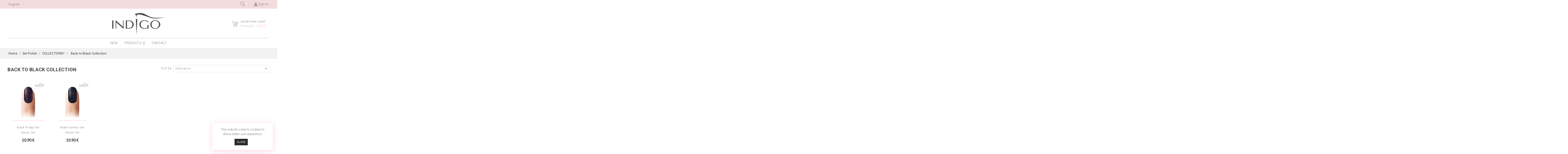

--- FILE ---
content_type: text/html; charset=utf-8
request_url: https://indigonails.at/en/10626-back-to-black-collection
body_size: 15155
content:
<!doctype html>
<html lang="en">

  <head>
    
      
<meta charset="utf-8">


<meta http-equiv="x-ua-compatible" content="ie=edge">



  <title>Back to Black Collection</title>
  <meta name="description" content="">
  <meta name="keywords" content="">
        <link rel="canonical" href="https://indigonails.at/en/10626-back-to-black-collection">
  


<meta name="viewport" content="width=device-width, initial-scale=1">



<link rel="icon" type="image/vnd.microsoft.icon" href="https://indigonails.at/img/favicon-1.ico?1541377610">
<link rel="shortcut icon" type="image/x-icon" href="https://indigonails.at/img/favicon-1.ico?1541377610">


<!-- Templatemela added -->
<link href="https://fonts.googleapis.com/css?family=Lato:100,300,400,700,900|Open+Sans:300,400,600,700,800|Oswald:200,300,400,500,600,700|Roboto:100,300,400,500,700,900&amp;subset=latin-ext" rel="stylesheet"> 
<!--<link href="https://fonts.googleapis.com/css?family=Roboto:300,400,500,700" rel="stylesheet">
<link href="https://fonts.googleapis.com/css?family=Open+Sans:400,700" rel="stylesheet"> 
<link href="https://fonts.googleapis.com/css?family=Oswald:400,700" rel="stylesheet"> 
<link href="https://fonts.googleapis.com/css?family=Lato:100,300,400,700,900&amp;subset=latin-ext" rel="stylesheet"> -->

    <link rel="stylesheet" href="https://indigonails.at/themes/indigo_1_7/assets/cache/theme-a670d599.css" type="text/css" media="all">




  

  <script type="text/javascript">
        var codwfeeplus_codproductid = "10000765";
        var codwfeeplus_codproductreference = "COD";
        var codwfeeplus_is17 = true;
        var pixel_fc = "https:\/\/indigonails.at\/en\/module\/pspixel\/FrontAjaxPixel";
        var prestashop = {"cart":{"products":[],"totals":{"total":{"type":"total","label":"Total","amount":0,"value":"0.00\u00a0\u20ac"},"total_including_tax":{"type":"total","label":"Total (tax incl.)","amount":0,"value":"0.00\u00a0\u20ac"},"total_excluding_tax":{"type":"total","label":"Total (tax excl.)","amount":0,"value":"0.00\u00a0\u20ac"}},"subtotals":{"products":{"type":"products","label":"Subtotal","amount":0,"value":"0.00\u00a0\u20ac"},"discounts":null,"shipping":{"type":"shipping","label":"Shipping","amount":0,"value":""},"tax":null},"products_count":0,"summary_string":"0 items","vouchers":{"allowed":0,"added":[]},"discounts":[],"minimalPurchase":0,"minimalPurchaseRequired":""},"currency":{"id":1,"name":"Euro","iso_code":"EUR","iso_code_num":"978","sign":"\u20ac"},"customer":{"lastname":null,"firstname":null,"email":null,"birthday":null,"newsletter":null,"newsletter_date_add":null,"optin":null,"website":null,"company":null,"siret":null,"ape":null,"is_logged":false,"gender":{"type":null,"name":null},"addresses":[]},"language":{"name":"English (English)","iso_code":"en","locale":"en-US","language_code":"en-us","is_rtl":"0","date_format_lite":"d.m.Y","date_format_full":"d.m.Y H:i:s","id":1},"page":{"title":"","canonical":"https:\/\/indigonails.at\/en\/10626-back-to-black-collection","meta":{"title":"Back to Black Collection","description":"","keywords":"","robots":"index"},"page_name":"category","body_classes":{"lang-en":true,"lang-rtl":false,"country-AT":true,"currency-EUR":true,"layout-full-width":true,"page-category":true,"tax-display-enabled":true,"category-id-10626":true,"category-Back to Black Collection":true,"category-id-parent-10606":true,"category-depth-level-4":true},"admin_notifications":[]},"shop":{"name":"Indigo Nails","logo":"https:\/\/indigonails.at\/img\/indigo-nails-logo-1516047758.jpg","stores_icon":"https:\/\/indigonails.at\/img\/logo_stores.png","favicon":"https:\/\/indigonails.at\/img\/favicon-1.ico"},"urls":{"base_url":"https:\/\/indigonails.at\/","current_url":"https:\/\/indigonails.at\/en\/10626-back-to-black-collection","shop_domain_url":"https:\/\/indigonails.at","img_ps_url":"https:\/\/indigonails.at\/img\/","img_cat_url":"https:\/\/indigonails.at\/img\/c\/","img_lang_url":"https:\/\/indigonails.at\/img\/l\/","img_prod_url":"https:\/\/indigonails.at\/img\/p\/","img_manu_url":"https:\/\/indigonails.at\/img\/m\/","img_sup_url":"https:\/\/indigonails.at\/img\/su\/","img_ship_url":"https:\/\/indigonails.at\/img\/s\/","img_store_url":"https:\/\/indigonails.at\/img\/st\/","img_col_url":"https:\/\/indigonails.at\/img\/co\/","img_url":"https:\/\/indigonails.at\/themes\/indigo_1_7\/assets\/img\/","css_url":"https:\/\/indigonails.at\/themes\/indigo_1_7\/assets\/css\/","js_url":"https:\/\/indigonails.at\/themes\/indigo_1_7\/assets\/js\/","pic_url":"https:\/\/indigonails.at\/upload\/","pages":{"address":"https:\/\/indigonails.at\/en\/address","addresses":"https:\/\/indigonails.at\/en\/addresses","authentication":"https:\/\/indigonails.at\/en\/login","cart":"https:\/\/indigonails.at\/en\/cart","category":"https:\/\/indigonails.at\/en\/index.php?controller=category","cms":"https:\/\/indigonails.at\/en\/index.php?controller=cms","contact":"https:\/\/indigonails.at\/en\/contact-us","discount":"https:\/\/indigonails.at\/en\/discount","guest_tracking":"https:\/\/indigonails.at\/en\/guest-tracking","history":"https:\/\/indigonails.at\/en\/order-history","identity":"https:\/\/indigonails.at\/en\/identity","index":"https:\/\/indigonails.at\/en\/","my_account":"https:\/\/indigonails.at\/en\/my-account","order_confirmation":"https:\/\/indigonails.at\/en\/order-confirmation","order_detail":"https:\/\/indigonails.at\/en\/index.php?controller=order-detail","order_follow":"https:\/\/indigonails.at\/en\/order-follow","order":"https:\/\/indigonails.at\/en\/order","order_return":"https:\/\/indigonails.at\/en\/index.php?controller=order-return","order_slip":"https:\/\/indigonails.at\/en\/credit-slip","pagenotfound":"https:\/\/indigonails.at\/en\/page-not-found","password":"https:\/\/indigonails.at\/en\/password-recovery","pdf_invoice":"https:\/\/indigonails.at\/en\/index.php?controller=pdf-invoice","pdf_order_return":"https:\/\/indigonails.at\/en\/index.php?controller=pdf-order-return","pdf_order_slip":"https:\/\/indigonails.at\/en\/index.php?controller=pdf-order-slip","prices_drop":"https:\/\/indigonails.at\/en\/prices-drop","product":"https:\/\/indigonails.at\/en\/index.php?controller=product","search":"https:\/\/indigonails.at\/en\/search","sitemap":"https:\/\/indigonails.at\/en\/sitemap","stores":"https:\/\/indigonails.at\/en\/stores","supplier":"https:\/\/indigonails.at\/en\/supplier","register":"https:\/\/indigonails.at\/en\/login?create_account=1","order_login":"https:\/\/indigonails.at\/en\/order?login=1"},"alternative_langs":{"en-us":"https:\/\/indigonails.at\/en\/10626-back-to-black-collection","de-de":"https:\/\/indigonails.at\/de\/10626-back-to-black-kollektion"},"theme_assets":"\/themes\/indigo_1_7\/assets\/","actions":{"logout":"https:\/\/indigonails.at\/en\/?mylogout="},"no_picture_image":{"bySize":{"cart_default":{"url":"https:\/\/indigonails.at\/img\/p\/en-default-cart_default.jpg","width":80,"height":85},"small_default":{"url":"https:\/\/indigonails.at\/img\/p\/en-default-small_default.jpg","width":98,"height":98},"home_default":{"url":"https:\/\/indigonails.at\/img\/p\/en-default-home_default.jpg","width":279,"height":299},"medium_default":{"url":"https:\/\/indigonails.at\/img\/p\/en-default-medium_default.jpg","width":452,"height":452},"large_default":{"url":"https:\/\/indigonails.at\/img\/p\/en-default-large_default.jpg","width":600,"height":639}},"small":{"url":"https:\/\/indigonails.at\/img\/p\/en-default-cart_default.jpg","width":80,"height":85},"medium":{"url":"https:\/\/indigonails.at\/img\/p\/en-default-home_default.jpg","width":279,"height":299},"large":{"url":"https:\/\/indigonails.at\/img\/p\/en-default-large_default.jpg","width":600,"height":639},"legend":""}},"configuration":{"display_taxes_label":true,"display_prices_tax_incl":true,"is_catalog":false,"show_prices":true,"opt_in":{"partner":true},"quantity_discount":{"type":"discount","label":"Unit discount"},"voucher_enabled":0,"return_enabled":0},"field_required":[],"breadcrumb":{"links":[{"title":"Home","url":"https:\/\/indigonails.at\/en\/"},{"title":"Gel Polish","url":"https:\/\/indigonails.at\/en\/560-gel-polish"},{"title":"COLLECTIONS\u00b2","url":"https:\/\/indigonails.at\/en\/10606-collections"},{"title":"Back to Black Collection","url":"https:\/\/indigonails.at\/en\/10626-back-to-black-collection"}],"count":4},"link":{"protocol_link":"https:\/\/","protocol_content":"https:\/\/"},"time":1768803533,"static_token":"80804c433cdc9c8b6d6a37278ee8d715","token":"5935fec382bfda872a8b666716eea06d","debug":false};
        var psemailsubscription_subscription = "https:\/\/indigonails.at\/en\/module\/ps_emailsubscription\/subscription";
        var psr_icon_color = "#F19D76";
        var search_url_local = "https:\/\/indigonails.at\/en\/module\/tmsearch\/search";
        var tmsearch_description = true;
        var tmsearch_height = 180;
        var tmsearch_image = true;
        var tmsearch_limit = true;
        var tmsearch_limit_num = 3;
        var tmsearch_manufacturer = true;
        var tmsearch_price = true;
        var tmsearch_reference = true;
        var tmsearch_scroll = false;
      </script>



  
<!--Modules BA EU Cookie Law-->
<style type="text/css">
	
	#ba_eu_cookie_law{
		background:#FFFFFF;
		border-bottom-color:#FFA6D2 !important;
		border-bottom-style:solid;
	}
	#ba_eu_cookie_law .ba_eu_cookie_law_text{
		color:#666666;
	}
	#ba_eu_cookie_accept{
		color:#FFFFFF;
		background:#2A2A2A;	}
	#ba_eu_cookie_more_info{
		color:#140805;
			}
	#ba_eu_cookie_accept:hover{
		color:#FFFFFF;
	}
	#ba_eu_cookie_more_info:hover{
		color:#CCCCCC;
	}
	</style>
<script language="javascript" type="text/javascript">
	window.onload = function(){
		if(2 == 3 && getCookie('ba_eu_cookie_law') == 1){
			jQuery(".ba_popup_cookie").hide();
			jQuery(".ba_popup_cookie").css("width","0");
			jQuery(".ba_popup_cookie").css("height","0");
		}
		if(getCookie('ba_eu_cookie_law') != 1){
			if(1 == 1 && 2==1){
				jQuery("#ba_eu_cookie_law").slideDown();
			}else if(1 == 1 && 2==2){
				jQuery("#ba_eu_cookie_law").slideDown();
			}else{
				jQuery("#ba_eu_cookie_law").show();
			}
		}
		jQuery("#ba_eu_cookie_accept").click(function(){
			if(1==1){
				jQuery("#ba_eu_cookie_law").hide();
			}else if(1==2){
				window.close();
				window.open('#');
			}else if(N=="Y"){
				window.open('#');
			}
			jQuery(".ba_popup_cookie").hide();
			setCookie("ba_eu_cookie_law", "1", 365);
		});
		if("N"=="Y" && 2 <=2){
			setTimeout(function(){
				if(2==1){
					jQuery("#ba_eu_cookie_law").slideUp();
					
				}else{
					jQuery("#ba_eu_cookie_law").hide();
					
				}
			}, 3000);
		}
		
		$(document).ready(function(){
			if($(window).scrollTop()==0 && 2 <=2){
				jQuery(window).scroll(function() {
					if("N"=="Y"){
						// console.log($(window).scrollTop());
						if(2==1){
							// alert('a');
							jQuery("#ba_eu_cookie_law").slideUp();
							
						}else{
							jQuery("#ba_eu_cookie_law").hide();
							
						}
					}
				});
			}
		});
		
		if("N"=="Y"){
			jQuery("#ba_eu_cookie_law").css("border-width","3px");
			
		}
		if(2==3){
			jQuery(".ba_popup_cookie").show();
			jQuery("#ba_eu_cookie_law .fa-times-circle-o").show();
			var widthBody = jQuery(window).width();
			var heightBody = jQuery(window).height();
			jQuery('#ba_eu_cookie_law').css({ 'width':'80%','overflow':'inherit'});
			var widthPopupCookie = jQuery('#ba_eu_cookie_law').width();
			var heightPopupCookie = jQuery('#ba_eu_cookie_law').height();
			var MarginLeft = ((widthBody - widthPopupCookie)/2);
			var MarginTop = ((heightBody - heightPopupCookie)/2);
			jQuery('#ba_eu_cookie_law').css({ "top":(MarginTop-40)+"px","left":MarginLeft+"px" });
		}
		jQuery('.ba_popup_cookie').click(function(){
			jQuery(this).hide();
			jQuery("#ba_eu_cookie_law").hide();
		});
		jQuery("#ba_eu_cookie_law .fa-times-circle-o").click(function(){
			jQuery(this).hide();
			jQuery('.ba_popup_cookie').hide();
			jQuery("#ba_eu_cookie_law").hide();
		});
		function setCookie(cname, cvalue, exdays) {
			var d = new Date();
			d.setTime(d.getTime() + (exdays*24*60*60*1000));
			var expires = "expires="+d.toUTCString();
			document.cookie = cname + "=" + cvalue + "; " + expires;
		}
		function getCookie(cname) {
			var name = cname + "=";
			var ca = document.cookie.split(';');
			for(var i=0; i<ca.length; i++) {
				var c = ca[i];
				while (c.charAt(0)==' ') c = c.substring(1);
				if (c.indexOf(name) == 0) return c.substring(name.length,c.length);
			}
			return "";
		}
	}
</script>
<div id="ba_eu_cookie_law" class="show_in_footer">
	<div class="ba_eu_cookie_law_button">
		<div class="ba_eu_cookie_law_text" style="display:block;line-height:25px;">
			This website collects cookies to deliver better user experience. 		</div>
		<span class="ba_eu_cookie_law_text" style="line-height:17px;">
			<a href="javascript:void(0)" name="acceptSubmit" id="ba_eu_cookie_accept" class="btn btn-default">Close</a>
			<a href="#" target="" name="moreInfoSubmit" id="ba_eu_cookie_more_info" class="">‎</a>
		</span>
		
	</div>
	<i class="fa fa-times-circle-o icon-remove-circle"></i>
</div>
<div class="ba_popup_cookie"></div><script async src="https://www.googletagmanager.com/gtag/js?id=G-8LV55VBW23"></script>
<script>
  window.dataLayer = window.dataLayer || [];
  function gtag(){dataLayer.push(arguments);}
  gtag('js', new Date());
  gtag(
    'config',
    'G-8LV55VBW23',
    {
      'debug_mode':false
                      }
  );
</script>

<!-- Facebook Pixel Code -->

    <script>

    !function(f,b,e,v,n,t,s)
    {if(f.fbq)return;n=f.fbq=function(){n.callMethod? n.callMethod.apply(n,arguments):n.queue.push(arguments)};
    if(!f._fbq)f._fbq=n;n.push=n;n.loaded=!0;n.version='2.0';n.agent='plprestashop-download'; // n.agent to keep because of partnership
    n.queue=[];t=b.createElement(e);t.async=!0;
    t.src=v;s=b.getElementsByTagName(e)[0];
    s.parentNode.insertBefore(t,s)}(window, document,'script', 'https://connect.facebook.net/en_US/fbevents.js');
    fbq('init', '219501902098702');
    fbq('track', 'PageView');

    </script>

<noscript>
<img height="1" width="1" style="display:none" src="https://www.facebook.com/tr?id=219501902098702&ev=PageView&noscript=1"/>
</noscript>

<!-- End Facebook Pixel Code -->

<!-- DO NOT MODIFY -->
<!-- End Facebook Pixel Code -->

<!-- Set Facebook Pixel Product Export -->
<!-- END OF Set Facebook Pixel Product Export -->


<script>
fbq('trackCustom', 'ViewCategory', {content_name: 'Back to Black Collection (EN)', content_category: 'Home > Gel Polish > COLLECTIONS² > Back to Black Collection', content_ids: ['10001078', '10001077'], content_type: 'product'});
</script>






    
  </head>

  <body id="category" class="lang-en country-at currency-eur layout-full-width page-category tax-display-enabled category-id-10626 category-back-to-black-collection category-id-parent-10606 category-depth-level-4">

    
    
    

    <main>
      
              

      <header id="header">
        
          
  <div class="header-banner">
      
  </div>




			<nav class="header-nav">
				<div class="container">
					<div class="row">
						<div class="header-top-bar">
							<div class="left-nav">           	

								
	<div id="iqitmegamenu-mobile" class="pull-xs-left hidden-lg-up">

					<div id="iqitmegamenu-shower" class="clearfix">
                            <div class="iqitmegamenu-icon"><i class="icon fa icon-reorder"></i></div>
                            <!--<span>Menu</span>-->
					</div>
					<div class="cbp-mobilesubmenu">
                    	<div class="container">
                            <ul id="iqitmegamenu-accordion" class="cbp-spmenu cbp-spmenu-vertical cbp-spmenu-left">
                            	<div class="iqitmegamenu-submenu clearfix">
                                	
                                	<div id="_mobile_contact_link" class="col-xs-6 submenu-item"></div>
                                	<div id="_mobile_user_info" class="submenu-item"></div>
									<div id="_mobile_contact_info" class="col-xs-12 submenu-item"></div>
                                </div>
                            <li  class="homeLink"><a href="https://indigonails.at/en/" title="Home">Home</a></li>
<li><a href="https://indigonails.at/en/118-gel-brush" title="Gel Brush">Gel Brush</a><ul><li><a href="https://indigonails.at/en/383-arte-brillante-gels" title="Arte Brillante Gels">Arte Brillante Gels</a></li><li><a href="https://indigonails.at/en/458-cat-eye-gels" title="Cat Eye Gels">Cat Eye Gels</a></li><li><a href="https://indigonails.at/en/582-colour-gel-brushes" title="Colour Gel Brushes">Colour Gel Brushes</a></li></ul></li><li><a href="https://indigonails.at/en/383-arte-brillante-gels" title="Arte Brillante Gels">Arte Brillante Gels</a></li><li><a href="https://indigonails.at/en/458-cat-eye-gels" title="Cat Eye Gels">Cat Eye Gels</a></li><li><a href="https://indigonails.at/en/582-colour-gel-brushes" title="Colour Gel Brushes">Colour Gel Brushes</a></li><li><a href="https://indigonails.at/en/122-gel-uv-method" title="Gel UV method">Gel UV method</a><ul><li><a href="https://indigonails.at/en/123-base-gels" title="Base Gels">Base Gels</a></li><li><a href="https://indigonails.at/en/124-builder-gels" title="Builder Gels">Builder Gels</a></li><li><a href="https://indigonails.at/en/125-white-gels" title="White Gels">White Gels</a></li><li><a href="https://indigonails.at/en/126-camouflage-gels" title="Camouflage Gels">Camouflage Gels</a></li><li><a href="https://indigonails.at/en/577-finishing-gels" title="Finishing Gels">Finishing Gels</a></li><li><a href="https://indigonails.at/en/10621-self-leveling-gel" title="Self Leveling Gel">Self Leveling Gel</a></li><li><a href="https://indigonails.at/en/10665-acryl-gel" title="Acryl Gel">Acryl Gel</a></li></ul></li><li><a href="https://indigonails.at/en/123-base-gels" title="Base Gels">Base Gels</a></li><li><a href="https://indigonails.at/en/124-builder-gels" title="Builder Gels">Builder Gels</a></li><li><a href="https://indigonails.at/en/125-white-gels" title="White Gels">White Gels</a></li><li><a href="https://indigonails.at/en/126-camouflage-gels" title="Camouflage Gels">Camouflage Gels</a></li><li><a href="https://indigonails.at/en/577-finishing-gels" title="Finishing Gels">Finishing Gels</a></li><li><a href="https://indigonails.at/en/130-colour-gels" title="Colour Gels">Colour Gels</a><ul><li><a href="https://indigonails.at/en/523-mousse-gel" title="Mousse Gel">Mousse Gel</a></li><li><a href="https://indigonails.at/en/140-paint-black-and-sugar-effect-gels" title="Paint Black and Sugar Effect Gels">Paint Black and Sugar Effect Gels</a></li><li><a href="https://indigonails.at/en/142-nail-art-gel" title="Nail Art Gel">Nail Art Gel</a></li><li><a href="https://indigonails.at/en/132-sparkle-gel" title="Sparkle Gel">Sparkle Gel</a></li></ul></li><li><a href="https://indigonails.at/en/132-sparkle-gel" title="Sparkle Gel">Sparkle Gel</a></li><li><a href="https://indigonails.at/en/140-paint-black-and-sugar-effect-gels" title="Paint Black and Sugar Effect Gels">Paint Black and Sugar Effect Gels</a></li><li><a href="https://indigonails.at/en/142-nail-art-gel" title="Nail Art Gel">Nail Art Gel</a></li><li><a href="https://indigonails.at/en/523-mousse-gel" title="Mousse Gel">Mousse Gel</a></li><li><a href="https://indigonails.at/en/143-acrylic-method" title="Acrylic method">Acrylic method</a><ul><li><a href="https://indigonails.at/en/144-liquid-monomer" title="Liquid - Monomer">Liquid - Monomer</a></li><li><a href="https://indigonails.at/en/145-indigo-nails-powders" title="Indigo Nails Powders">Indigo Nails Powders</a></li></ul></li><li><a href="https://indigonails.at/en/144-liquid-monomer" title="Liquid - Monomer">Liquid - Monomer</a></li><li><a href="https://indigonails.at/en/145-indigo-nails-powders" title="Indigo Nails Powders">Indigo Nails Powders</a></li><li><a href="https://indigonails.at/en/157-brushes" title="Brushes">Brushes</a><ul><li><a href="https://indigonails.at/en/158-gel-brushes" title="Gel Brushes">Gel Brushes</a></li><li><a href="https://indigonails.at/en/159-acrylic-brushes" title="Acrylic Brushes">Acrylic Brushes</a></li><li><a href="https://indigonails.at/en/160-nailart-brushes" title="NailArt Brushes">NailArt Brushes</a></li></ul></li><li><a href="https://indigonails.at/en/158-gel-brushes" title="Gel Brushes">Gel Brushes</a></li><li><a href="https://indigonails.at/en/159-acrylic-brushes" title="Acrylic Brushes">Acrylic Brushes</a></li><li><a href="https://indigonails.at/en/160-nailart-brushes" title="NailArt Brushes">NailArt Brushes</a></li><li><a href="https://indigonails.at/en/161-subsidiary-products" title="Subsidiary products">Subsidiary products</a></li><li><a href="https://indigonails.at/en/171-indigo-home-spa" title="Indigo Home SPA">Indigo Home SPA</a><ul><li><a href="https://indigonails.at/en/10664-perfume" title="Perfume">Perfume</a></li><li><a href="https://indigonails.at/en/172-body-lotions" title="Body Lotions">Body Lotions</a></li><li><a href="https://indigonails.at/en/174-hand-creams" title="Hand Creams">Hand Creams</a></li><li><a href="https://indigonails.at/en/176-body-butters" title="Body Butters">Body Butters</a></li><li><a href="https://indigonails.at/en/177-argan-oils" title="Argan Oils">Argan Oils</a></li><li><a href="https://indigonails.at/en/241-nail-serum" title="Nail Serum">Nail Serum</a></li><li><a href="https://indigonails.at/en/379-salon-perfume" title="Salon Perfume">Salon Perfume</a></li><li><a href="https://indigonails.at/en/473-home-spa-set" title="Home Spa Set">Home Spa Set</a></li><li><a href="https://indigonails.at/en/541-shea-elixir" title="Shea Elixir">Shea Elixir</a></li><li><a href="https://indigonails.at/en/616-shea-sugar-body-scrub" title="Shea Sugar Body Scrub">Shea Sugar Body Scrub</a></li><li><a href="https://indigonails.at/en/661-foot-creams" title="Foot Creams">Foot Creams</a></li><li><a href="https://indigonails.at/en/10617-body-mist" title="Body mist">Body mist</a></li><li><a href="https://indigonails.at/en/10691-bath-salts" title="Bath Salts">Bath Salts</a></li><li><a href="https://indigonails.at/en/10692-hand-body-cream" title="Hand & Body Cream">Hand & Body Cream</a></li><li><a href="https://indigonails.at/en/10693-hand-wash" title="Hand Wash">Hand Wash</a></li></ul></li><li><a href="https://indigonails.at/en/172-body-lotions" title="Body Lotions">Body Lotions</a></li><li><a href="https://indigonails.at/en/174-hand-creams" title="Hand Creams">Hand Creams</a></li><li><a href="https://indigonails.at/en/176-body-butters" title="Body Butters">Body Butters</a></li><li><a href="https://indigonails.at/en/177-argan-oils" title="Argan Oils">Argan Oils</a></li><li><a href="https://indigonails.at/en/241-nail-serum" title="Nail Serum">Nail Serum</a></li><li><a href="https://indigonails.at/en/379-salon-perfume" title="Salon Perfume">Salon Perfume</a></li><li><a href="https://indigonails.at/en/473-home-spa-set" title="Home Spa Set">Home Spa Set</a></li><li><a href="https://indigonails.at/en/541-shea-elixir" title="Shea Elixir">Shea Elixir</a></li><li><a href="https://indigonails.at/en/616-shea-sugar-body-scrub" title="Shea Sugar Body Scrub">Shea Sugar Body Scrub</a></li><li><a href="https://indigonails.at/en/661-foot-creams" title="Foot Creams">Foot Creams</a></li><li><a href="https://indigonails.at/en/180-acrylic-paints" title="Acrylic Paints">Acrylic Paints</a></li><li><a href="https://indigonails.at/en/181-nail-art" title="Nail Art">Nail Art</a><ul><li><a href="https://indigonails.at/en/10667-nail-stickers" title="Nail Stickers">Nail Stickers</a></li><li><a href="https://indigonails.at/en/10652-nail-stones" title="Nail Stones">Nail Stones</a></li><li><a href="https://indigonails.at/en/186-transfer-foil" title="Transfer Foil">Transfer Foil</a></li><li><a href="https://indigonails.at/en/311-mirror-effect-foil" title="Mirror Effect Foil">Mirror Effect Foil</a></li><li><a href="https://indigonails.at/en/634-nail-art-wedding-collection" title="Nail Art Wedding Collection">Nail Art Wedding Collection</a></li><li><a href="https://indigonails.at/en/10669-caviars" title="Caviars">Caviars</a></li><li><a href="https://indigonails.at/en/10673-dried-flowers" title="Dried Flowers">Dried Flowers</a></li></ul></li><li><a href="https://indigonails.at/en/186-transfer-foil" title="Transfer Foil">Transfer Foil</a></li><li><a href="https://indigonails.at/en/311-mirror-effect-foil" title="Mirror Effect Foil">Mirror Effect Foil</a></li><li><a href="https://indigonails.at/en/634-nail-art-wedding-collection" title="Nail Art Wedding Collection">Nail Art Wedding Collection</a></li><li><a href="https://indigonails.at/en/185-swarovski-crystals" title="Swarovski Crystals">Swarovski Crystals</a></li><li><a href="https://indigonails.at/en/287-devices" title="Devices">Devices</a><ul><li><a href="https://indigonails.at/en/168-lamps-and-bulbs" title="Lamps and bulbs">Lamps and bulbs</a></li><li><a href="https://indigonails.at/en/288-e-files" title="E-files">E-files</a></li></ul></li><li><a href="https://indigonails.at/en/168-lamps-and-bulbs" title="Lamps and bulbs">Lamps and bulbs</a></li><li><a href="https://indigonails.at/en/288-e-files" title="E-files">E-files</a></li><li><a href="https://indigonails.at/en/494-effects" title="Effects">Effects</a><ul><li><a href="https://indigonails.at/en/604-glammer" title="Glammer">Glammer</a></li><li><a href="https://indigonails.at/en/605-glassme" title="GlassMe">GlassMe</a></li><li><a href="https://indigonails.at/en/10633-princess" title="Princess">Princess</a><ul><li><a href="https://indigonails.at/en/10659-electro-princess" title="Electro Princess">Electro Princess</a></li></ul></li><li><a href="https://indigonails.at/en/10651-confetti" title="Confetti">Confetti</a></li><li><a href="https://indigonails.at/en/10648-flash-effect" title="Flash Effect">Flash Effect</a></li><li><a href="https://indigonails.at/en/10642-bling" title="Bling">Bling</a></li><li><a href="https://indigonails.at/en/10634-wow-effect" title="Wow! Effect">Wow! Effect</a></li><li><a href="https://indigonails.at/en/10620-glammamia" title="GlammaMia!">GlammaMia!</a></li><li><a href="https://indigonails.at/en/10611-flame-effect" title="Flame Effect">Flame Effect</a></li><li><a href="https://indigonails.at/en/613-smoke-powder" title="Smoke Powder">Smoke Powder</a></li><li><a href="https://indigonails.at/en/182-mermaid-effect" title="Mermaid Effect">Mermaid Effect</a></li><li><a href="https://indigonails.at/en/608-snow-effect" title="Snow Effect">Snow Effect</a></li><li><a href="https://indigonails.at/en/376-holo-effect" title="Holo Effect">Holo Effect</a></li><li><a href="https://indigonails.at/en/607-pixel-effect" title="Pixel Effect">Pixel Effect</a></li><li><a href="https://indigonails.at/en/606-metal-manix" title="Metal Manix®">Metal Manix®</a></li></ul></li><li><a href="https://indigonails.at/en/182-mermaid-effect" title="Mermaid Effect">Mermaid Effect</a></li><li><a href="https://indigonails.at/en/376-holo-effect" title="Holo Effect">Holo Effect</a></li><li><a href="https://indigonails.at/en/604-glammer" title="Glammer">Glammer</a></li><li><a href="https://indigonails.at/en/605-glassme" title="GlassMe">GlassMe</a></li><li><a href="https://indigonails.at/en/606-metal-manix" title="Metal Manix®">Metal Manix®</a></li><li><a href="https://indigonails.at/en/607-pixel-effect" title="Pixel Effect">Pixel Effect</a></li><li><a href="https://indigonails.at/en/608-snow-effect" title="Snow Effect">Snow Effect</a></li><li><a href="https://indigonails.at/en/613-smoke-powder" title="Smoke Powder">Smoke Powder</a></li><li><a href="https://indigonails.at/en/560-gel-polish" title="Gel Polish">Gel Polish</a><ul><li><a href="https://indigonails.at/en/10685-discounts" title="Discounts">Discounts</a><ul><li><a href="https://indigonails.at/en/10608-glass-collection" title="Glass Collection">Glass Collection</a></li><li><a href="https://indigonails.at/en/10616-soft-neon-collection" title="Soft Neon Collection">Soft Neon Collection</a></li><li><a href="https://indigonails.at/en/622-ibiza-collection" title="Ibiza Collection">Ibiza Collection</a></li><li><a href="https://indigonails.at/en/10613-santorini-collection" title="Santorini Collection">Santorini Collection</a></li><li><a href="https://indigonails.at/en/10640-holi-hey-collection" title="Holi Hey! Collection">Holi Hey! Collection</a></li><li><a href="https://indigonails.at/en/10614-master-of-pastel-collection" title="Master of Pastel Collection">Master of Pastel Collection</a></li><li><a href="https://indigonails.at/en/10610-fluomania-collection" title="Fluomania Collection">Fluomania Collection</a></li><li><a href="https://indigonails.at/en/10609-think-spring-collection" title="Think Spring Collection">Think Spring Collection</a></li><li><a href="https://indigonails.at/en/10636-springsecco-collection" title="Springsecco Collection">Springsecco Collection</a></li><li><a href="https://indigonails.at/en/10654-summer-2023" title="Summer 2023">Summer 2023</a></li><li><a href="https://indigonails.at/en/10672-spring-2024-collection" title="Spring 2024 Collection">Spring 2024 Collection</a></li><li><a href="https://indigonails.at/en/10650-spring-collection-2023" title="Spring Collection 2023">Spring Collection 2023</a></li><li><a href="https://indigonails.at/en/10661-autumn-2023-collection" title="Autumn 2023 Collection">Autumn 2023 Collection</a></li></ul></li><li><a href="https://indigonails.at/en/10686-spring-2025-collection" title="Spring 2025 Collection">Spring 2025 Collection</a></li><li><a href="https://indigonails.at/en/115-classic-gel-polishes" title="Classic Gel Polishes">Classic Gel Polishes</a></li><li><a href="https://indigonails.at/en/10682-special-colours" title="Special Colours">Special Colours</a></li><li><a href="https://indigonails.at/en/10635-collections" title="COLLECTIONS¹">COLLECTIONS¹</a><ul><li><a href="https://indigonails.at/en/10674-summer-2024-collection" title="Summer 2024 Collection">Summer 2024 Collection</a></li><li><a href="https://indigonails.at/en/10679-autumn-2024-collection" title="Autumn 2024 Collection">Autumn 2024 Collection</a></li><li><a href="https://indigonails.at/en/10683-mini-winter-2024-collection" title="Mini Winter 2024 Collection">Mini Winter 2024 Collection</a></li><li><a href="https://indigonails.at/en/10675-opal-glow-collection" title="Opal Glow Collection">Opal Glow Collection</a></li></ul></li><li><a href="https://indigonails.at/en/10606-collections" title="COLLECTIONS²">COLLECTIONS²</a><ul><li><a href="https://indigonails.at/en/10619-drive-me-crazy-collection" title="Drive Me Crazy Collection">Drive Me Crazy Collection</a></li><li><a href="https://indigonails.at/en/10647-migotki-collection" title="Migotki Collection">Migotki Collection</a></li><li><a href="https://indigonails.at/en/10626-back-to-black-collection" title="Back to Black Collection">Back to Black Collection</a></li><li><a href="https://indigonails.at/en/10655-old-school-collection" title="Old School Collection">Old School Collection</a></li><li><a href="https://indigonails.at/en/10658-summer-trio-collection" title="Summer Trio Collection">Summer Trio Collection</a></li><li><a href="https://indigonails.at/en/10657-mermaid-collection" title="Mermaid Collection">Mermaid Collection</a></li><li><a href="https://indigonails.at/en/10627-xmas-three-collection" title="Xmas Three Collection">Xmas Three Collection</a></li><li><a href="https://indigonails.at/en/10645-mini-fall-collection" title="Mini Fall Collection">Mini Fall Collection</a></li><li><a href="https://indigonails.at/en/10644-all-shades-of-me-collection" title="All Shades Of Me Collection">All Shades Of Me Collection</a></li><li><a href="https://indigonails.at/en/10641-summer-quattro-collection" title="Summer Quattro Collection">Summer Quattro Collection</a></li><li><a href="https://indigonails.at/en/10602-lipstick-collection" title="Lipstick Collection">Lipstick Collection</a></li><li><a href="https://indigonails.at/en/10612-guilty-collection" title="Guilty Collection">Guilty Collection</a></li><li><a href="https://indigonails.at/en/10605-tolerance-collection" title="Tolerance Collection">Tolerance Collection</a></li><li><a href="https://indigonails.at/en/10603-nailfluencer-collection" title="Nailfluencer® Collection">Nailfluencer® Collection</a></li><li><a href="https://indigonails.at/en/762-iron-collection" title="Iron Collection">Iron Collection</a></li><li><a href="https://indigonails.at/en/763-blue-jeans-collection" title="Blue Jeans Collection">Blue Jeans Collection</a></li><li><a href="https://indigonails.at/en/592-wedding-collection" title="Wedding Collection">Wedding Collection</a></li></ul></li><li><a href="https://indigonails.at/en/10639-collections" title="COLLECTIONS³">COLLECTIONS³</a><ul><li><a href="https://indigonails.at/en/682-new-york-collection" title="New York Collection">New York Collection</a></li><li><a href="https://indigonails.at/en/10625-rich-beach-collection" title="Rich Beach Collection">Rich Beach Collection</a></li><li><a href="https://indigonails.at/en/617-we-are-the-colors-collection" title="We Are The Colors Collection">We Are The Colors Collection</a></li><li><a href="https://indigonails.at/en/683-sex-in-the-city-collection" title="Sex In The City Collection">Sex In The City Collection</a></li><li><a href="https://indigonails.at/en/10618-mama-style-collection" title="Mama Style Collection">Mama Style Collection</a></li><li><a href="https://indigonails.at/en/10668-cat-eye-collection" title="Cat Eye Collection">Cat Eye Collection</a></li><li><a href="https://indigonails.at/en/10598-venice-collection" title="Venice Collection">Venice Collection</a></li><li><a href="https://indigonails.at/en/10649-eros-heros-collection" title="Eros Heros Collection">Eros Heros Collection</a></li><li><a href="https://indigonails.at/en/620-miami-collection" title="Miami Collection">Miami Collection</a></li><li><a href="https://indigonails.at/en/621-paris-collection" title="Paris Collection">Paris Collection</a></li><li><a href="https://indigonails.at/en/10624-glitter-collection" title="Glitter Collection">Glitter Collection</a></li></ul></li><li><a href="https://indigonails.at/en/524-gel-polish-base-and-top-coats" title="Gel Polish Base and Top Coats">Gel Polish Base and Top Coats</a></li><li><a href="https://indigonails.at/en/10690-summer-trends-2025-collection" title="Summer Trends 2025 Collection">Summer Trends 2025 Collection</a></li><li><a href="https://indigonails.at/en/10694-winter-trends-2025" title="Winter Trends 2025">Winter Trends 2025</a></li><li><a href="https://indigonails.at/en/10695-autumn-trends-2025" title="Autumn Trends 2025">Autumn Trends 2025</a></li></ul></li><li><a href="https://indigonails.at/en/115-classic-gel-polishes" title="Classic Gel Polishes">Classic Gel Polishes</a></li><li><a href="https://indigonails.at/en/762-iron-collection" title="Iron Collection">Iron Collection</a></li><li><a href="https://indigonails.at/en/763-blue-jeans-collection" title="Blue Jeans Collection">Blue Jeans Collection</a></li><li><a href="https://indigonails.at/en/524-gel-polish-base-and-top-coats" title="Gel Polish Base and Top Coats">Gel Polish Base and Top Coats</a></li><li><a href="https://indigonails.at/en/617-we-are-the-colors-collection" title="We Are The Colors Collection">We Are The Colors Collection</a></li><li><a href="https://indigonails.at/en/620-miami-collection" title="Miami Collection">Miami Collection</a></li><li><a href="https://indigonails.at/en/621-paris-collection" title="Paris Collection">Paris Collection</a></li><li><a href="https://indigonails.at/en/622-ibiza-collection" title="Ibiza Collection">Ibiza Collection</a></li><li><a href="https://indigonails.at/en/682-new-york-collection" title="New York Collection">New York Collection</a></li><li><a href="https://indigonails.at/en/683-sex-in-the-city-collection" title="Sex In The City Collection">Sex In The City Collection</a></li><li><a href="https://indigonails.at/en/592-wedding-collection" title="Wedding Collection">Wedding Collection</a></li><li><a href="https://indigonails.at/en/561-nail-polish" title="Nail polish">Nail polish</a><ul><li><a href="https://indigonails.at/en/10684-stamping-nail-polish" title="Stamping Nail Polish">Stamping Nail Polish</a></li><li><a href="https://indigonails.at/en/114-classic-nail-polishes" title="Classic Nail Polishes">Classic Nail Polishes</a></li><li><a href="https://indigonails.at/en/593-base-and-top-coats" title="Base and Top Coats">Base and Top Coats</a></li></ul></li><li><a href="https://indigonails.at/en/114-classic-nail-polishes" title="Classic Nail Polishes">Classic Nail Polishes</a></li><li><a href="https://indigonails.at/en/593-base-and-top-coats" title="Base and Top Coats">Base and Top Coats</a></li><li><a href="https://indigonails.at/en/564-indigo-gadgets" title="Indigo Gadgets">Indigo Gadgets</a><ul><li><a href="https://indigonails.at/en/10687-mugs" title="Mugs">Mugs</a></li><li><a href="https://indigonails.at/en/10680-kalender-2025" title="Kalender 2025">Kalender 2025</a></li><li><a href="https://indigonails.at/en/10660-indigo-bags" title="Indigo Bags">Indigo Bags</a></li><li><a href="https://indigonails.at/en/578-gadgets" title="Gadgets">Gadgets</a></li><li><a href="https://indigonails.at/en/579-posters-and-roll-ups" title="Posters and Roll Ups">Posters and Roll Ups</a></li><li><a href="https://indigonails.at/en/580-towels" title="Towels">Towels</a></li><li><a href="https://indigonails.at/en/581-colour-charts" title="Colour Charts">Colour Charts</a></li></ul></li><li><a href="https://indigonails.at/en/578-gadgets" title="Gadgets">Gadgets</a></li><li><a href="https://indigonails.at/en/579-posters-and-roll-ups" title="Posters and Roll Ups">Posters and Roll Ups</a></li><li><a href="https://indigonails.at/en/580-towels" title="Towels">Towels</a></li><li><a href="https://indigonails.at/en/581-colour-charts" title="Colour Charts">Colour Charts</a></li><li><a href="https://indigonails.at/en/572-accessories" title="Accessories">Accessories</a><ul><li><a href="https://indigonails.at/en/597-nail-drill-bits" title="Nail Drill Bits">Nail Drill Bits</a></li><li><a href="https://indigonails.at/en/163-nail-forms" title="Nail forms">Nail forms</a></li><li><a href="https://indigonails.at/en/164-nail-tools-and-accessories" title="Nail tools and accessories">Nail tools and accessories</a><ul><li><a href="https://indigonails.at/en/10656-stamping-products" title="Stamping Products">Stamping Products</a></li></ul></li><li><a href="https://indigonails.at/en/165-files-buffers" title="Files-Buffers">Files-Buffers</a></li><li><a href="https://indigonails.at/en/167-dust-free-wadding-swabs-" title="Dust - Free Wadding Swabs">Dust - Free Wadding Swabs</a></li><li><a href="https://indigonails.at/en/170-sponges" title="Sponges">Sponges</a></li><li><a href="https://indigonails.at/en/296-gloves" title="Gloves">Gloves</a></li><li><a href="https://indigonails.at/en/395-nippers" title="Nippers">Nippers</a></li><li><a href="https://indigonails.at/en/522-scissors" title="Scissors">Scissors</a></li><li><a href="https://indigonails.at/en/598-applicators" title="Applicators">Applicators</a></li></ul></li><li><a href="https://indigonails.at/en/163-nail-forms" title="Nail forms">Nail forms</a></li><li><a href="https://indigonails.at/en/164-nail-tools-and-accessories" title="Nail tools and accessories">Nail tools and accessories</a><ul><li><a href="https://indigonails.at/en/10656-stamping-products" title="Stamping Products">Stamping Products</a></li></ul></li><li><a href="https://indigonails.at/en/165-files-buffers" title="Files-Buffers">Files-Buffers</a></li><li><a href="https://indigonails.at/en/167-dust-free-wadding-swabs-" title="Dust - Free Wadding Swabs">Dust - Free Wadding Swabs</a></li><li><a href="https://indigonails.at/en/170-sponges" title="Sponges">Sponges</a></li><li><a href="https://indigonails.at/en/296-gloves" title="Gloves">Gloves</a></li><li><a href="https://indigonails.at/en/395-nippers" title="Nippers">Nippers</a></li><li><a href="https://indigonails.at/en/522-scissors" title="Scissors">Scissors</a></li><li><a href="https://indigonails.at/en/597-nail-drill-bits" title="Nail Drill Bits">Nail Drill Bits</a></li><li><a href="https://indigonails.at/en/598-applicators" title="Applicators">Applicators</a></li><li><a href="https://indigonails.at/en/646-forecast" title="Forecast">Forecast</a></li>
                           		<div id="_mobile_currency_selector" class="col-xs-6 submenu-item"></div>
                                <div id="_mobile_language_selector" class="col-xs-6 submenu-item"></div>
                            </ul>

                    	</div>                    
	            	</div>
					<div id="cbp-spmenu-overlay" class="cbp-spmenu-overlay"></div>
			</div>
<div id="_desktop_language_selector">
  <div class="language-selector-wrapper">
    <!--<span class="hidden-md-up">Language:</span>-->
    <div class="language-selector dropdown js-dropdown">
      <span class="expand-more hidden-sm-down" data-toggle="dropdown">English</span>
      <a data-target="#" data-toggle="dropdown" aria-haspopup="true" aria-expanded="false" class="hidden-sm-down">
        <i class="dropdown-icons expand-more"><!--&#xE313;--></i>
      </a>
      <ul class="dropdown-menu hidden-sm-down">
                  <li  class="current" >
            <a href="https://indigonails.at/en/10626-back-to-black-collection" class="dropdown-item">English</a>
          </li>
                  <li >
            <a href="https://indigonails.at/de/10626-back-to-black-kollektion" class="dropdown-item">Deutsch</a>
          </li>
              </ul>
      <select class="link hidden-md-up">
                  <option value="https://indigonails.at/en/10626-back-to-black-collection" selected="selected">English</option>
                  <option value="https://indigonails.at/de/10626-back-to-black-kollektion">Deutsch</option>
              </select>
    </div>
  </div>
</div>

							</div>

							<div class="right-nav">

								<div id="tmsearch">
	<form id="tmsearchbox" method="get" action="//indigonails.at/en/search" >
		<input type="hidden" name="controller" value="search" />
		<input type="hidden" name="module" value="tmsearch" />
		<input type="hidden" name="orderby" value="position" />
		<input type="hidden" name="orderway" value="desc" />
		<input class="tm_search_query form-control" type="text" id="tm_search_query" name="search_query" placeholder="Search" value="" />
		<button type="submit" name="tm_submit_search" class="btn btn-default button-search">
			<span>Search</span>
		</button>
	</form>
	<span id="search-toggle"></span>
	<span class="search-close"></span>
</div><div id="_desktop_user_info">
  <div class="user-info">
          <a
        href="https://indigonails.at/en/my-account"
        title="Log in to your customer account"
        rel="nofollow"
      >
		
        <span class="hidden-sm-down"><i class="material-icons">&#xE8A6;</i></span><span>Sign in</span>
      </a>
      </div>
</div>
								 <div class="pull-xs-right" id="_mobile_cart"></div>
							</div>
						</div>

					<!--<div class="hidden-lg-up text-xs-left mobile">
			<div class="pull-xs-left hidden-lg-up" id="menu-icon">
							<i class="material-icons menu-open">&#xE5D2;</i>
							<i class="material-icons menu-close">&#xE5CD;</i>			  
						</div>  
						<div id="mobile_top_menu_wrapper" class="row hidden-lg-up" style="display:none;">
							<div class="js-top-menu mobile" id="_mobile_top_menu"></div>

								<div class="js-top-menu-bottom">
									<div id="_mobile_currency_selector"></div>
									<div id="_mobile_language_selector"></div>
									<div id="_mobile_contact_link"></div>
									<div id="_mobile_user_info"></div>
								</div>
							</div>   -->       






						<div class="clearfix"></div>
					</div>
				</div>
			</nav>
	 	



	<div class="header-top">
    	<div class="container">
        <div class="row">
   		
                 <div class="top-logo" id="_mobile_logo"></div>  
		<div class="main-logo">

			<div class="header_logo" id="_desktop_logo">
				<a href="https://indigonails.at/">
				<img class="logo img-responsive" src="https://indigonails.at/img/indigo-nails-logo-1516047758.jpg" alt="Indigo Nails">
				</a>
			</div>
		</div>
		<div id="_desktop_cart">
  <div class="blockcart cart-preview inactive" data-refresh-url="//indigonails.at/en/module/ps_shoppingcart/ajax">
    <div class="header blockcart-header dropdown js-dropdown">
		 
			<a rel="nofollow" href="//indigonails.at/en/cart?action=show"  > 
				<i class="material-icons shopping-cart"></i>
				<span class="hidden-md-down title">Shopping Cart</span>
				<span class="cart-products-count">0</span>
				<span class="hidden-md-down item">Item(s) - </span>
				<span class="hidden-md-down value">0.00 €</span>
			</a>
		 
			
		
	      </div>
  </div>
</div>
<div id="ctcmsblock">
<div class="row">
  
</div>
</div>

	<div  class="iqitmegamenu-wrapper col-xs-12 cbp-hor-width-0 clearfix">
		<div id="iqitmegamenu-horizontal" class="iqitmegamenu  cbp-nosticky  cbp-sticky-transparent" role="navigation">
			<div class="container">
				
								
				<nav id="cbp-hrmenu" class="cbp-hrmenu cbp-horizontal cbp-hrsub-narrow     cbp-arrowed    cbp-menu-centered ">
					<ul>
												<li class="cbp-hrmenu-tab cbp-hrmenu-tab-2">
	<a href="/en/new-products" >								

								<span class="cbp-tab-title">
								NEW</span>
														</a>
													</li>
												<li class="cbp-hrmenu-tab cbp-hrmenu-tab-3">
	<a role="button" class="cbp-empty-mlink">								

								<span class="cbp-tab-title">
								PRODUCTS <i class="icon fa icon-angle-down cbp-submenu-aindicator"></i></span>
														</a>
														<div class="cbp-hrsub col-xs-12">
								<div class="cbp-triangle-container"><div class="cbp-triangle-top"></div><div class="cbp-triangle-top-back"></div></div>
								<div class="cbp-hrsub-inner">
																		
																																
		<div class="row menu_row menu-element  first_rows menu-element-id-1">
					

									
			<div  class="col-xs-1 cbp-menu-column cbp-menu-element menu-element-id-2 cbp-empty-column" >
			<div class="cbp-menu-column-inner">
						
								
				
			

						</div>		</div>
						
			<div  class="col-xs-2 cbp-menu-column cbp-menu-element menu-element-id-3 " >
			<div class="cbp-menu-column-inner">
						
								
								
					
													<div class="row cbp-categories-row">
																									<div class="col-xs-12">
										<div class="cbp-column-title cbp-category-title">Gel Polish</div>
										
<ul class="cbp-links cbp-category-tree">
	<li   class="cbp-hrsub-haslevel2"  ><a href="https://indigonails.at/en/10685-discounts">Discounts</a>
				
<ul class="cbp-hrsub-level2">
	<li   class="cbp-hrsub-haslevel3"  ><a href="https://indigonails.at/en/10608-glass-collection">Glass Collection</a>
				
<ul class="cbp-hrsub-level2 cbp-hrsub-level3">
	<li   ><a href="https://indigonails.at/en/10632-glass-summer-collection">Glass Summer Collection</a>
		</li>  
	  		             
</ul>
		</li>  
	  		             
	<li   ><a href="https://indigonails.at/en/10616-soft-neon-collection">Soft Neon Collection</a>
		</li>  
	  		             
	<li   ><a href="https://indigonails.at/en/622-ibiza-collection">Ibiza Collection</a>
		</li>  
	  		             
	<li   ><a href="https://indigonails.at/en/10613-santorini-collection">Santorini Collection</a>
		</li>  
	  		             
	<li   ><a href="https://indigonails.at/en/10640-holi-hey-collection">Holi Hey! Collection</a>
		</li>  
	  		             
	<li   ><a href="https://indigonails.at/en/10614-master-of-pastel-collection">Master of Pastel Collection</a>
		</li>  
	  		             
	<li   ><a href="https://indigonails.at/en/10610-fluomania-collection">Fluomania Collection</a>
		</li>  
	  		             
	<li   ><a href="https://indigonails.at/en/10609-think-spring-collection">Think Spring Collection</a>
		</li>  
	  		             
	<li   ><a href="https://indigonails.at/en/10636-springsecco-collection">Springsecco Collection</a>
		</li>  
	  		             
	<li   ><a href="https://indigonails.at/en/10654-summer-2023">Summer 2023</a>
		</li>  
	  		             
	<li   ><a href="https://indigonails.at/en/10672-spring-2024-collection">Spring 2024 Collection</a>
		</li>  
	  		             
	<li   ><a href="https://indigonails.at/en/10650-spring-collection-2023">Spring Collection 2023</a>
		</li>  
	  		             
	<li   ><a href="https://indigonails.at/en/10661-autumn-2023-collection">Autumn 2023 Collection</a>
		</li>  
	  		             
</ul>
		</li>  
	  		             
	<li   ><a href="https://indigonails.at/en/10686-spring-2025-collection">Spring 2025 Collection</a>
		</li>  
	  		             
	<li   ><a href="https://indigonails.at/en/115-classic-gel-polishes">Classic Gel Polishes</a>
		</li>  
	  		             
	<li   ><a href="https://indigonails.at/en/10682-special-colours">Special Colours</a>
		</li>  
	  		             
	<li   class="cbp-hrsub-haslevel2"  ><a href="https://indigonails.at/en/10635-collections">COLLECTIONS¹</a>
				
<ul class="cbp-hrsub-level2">
	<li   ><a href="https://indigonails.at/en/10674-summer-2024-collection">Summer 2024 Collection</a>
		</li>  
	  		             
	<li   ><a href="https://indigonails.at/en/10679-autumn-2024-collection">Autumn 2024 Collection</a>
		</li>  
	  		             
	<li   ><a href="https://indigonails.at/en/10683-mini-winter-2024-collection">Mini Winter 2024 Collection</a>
		</li>  
	  		             
	<li   ><a href="https://indigonails.at/en/10675-opal-glow-collection">Opal Glow Collection</a>
		</li>  
	  		             
</ul>
		</li>  
	  		             
	<li   class="cbp-hrsub-haslevel2"  ><a href="https://indigonails.at/en/10606-collections">COLLECTIONS²</a>
				
<ul class="cbp-hrsub-level2">
	<li   ><a href="https://indigonails.at/en/10619-drive-me-crazy-collection">Drive Me Crazy Collection</a>
		</li>  
	  		             
	<li   ><a href="https://indigonails.at/en/10647-migotki-collection">Migotki Collection</a>
		</li>  
	  		             
	<li   ><a href="https://indigonails.at/en/10626-back-to-black-collection">Back to Black Collection</a>
		</li>  
	  		             
	<li   ><a href="https://indigonails.at/en/10655-old-school-collection">Old School Collection</a>
		</li>  
	  		             
	<li   ><a href="https://indigonails.at/en/10658-summer-trio-collection">Summer Trio Collection</a>
		</li>  
	  		             
	<li   ><a href="https://indigonails.at/en/10657-mermaid-collection">Mermaid Collection</a>
		</li>  
	  		             
	<li   ><a href="https://indigonails.at/en/10627-xmas-three-collection">Xmas Three Collection</a>
		</li>  
	  		             
	<li   ><a href="https://indigonails.at/en/10645-mini-fall-collection">Mini Fall Collection</a>
		</li>  
	  		             
	<li   ><a href="https://indigonails.at/en/10644-all-shades-of-me-collection">All Shades Of Me Collection</a>
		</li>  
	  		             
	<li   ><a href="https://indigonails.at/en/10641-summer-quattro-collection">Summer Quattro Collection</a>
		</li>  
	  		             
	<li   class="cbp-hrsub-haslevel3"  ><a href="https://indigonails.at/en/10602-lipstick-collection">Lipstick Collection</a>
				
<ul class="cbp-hrsub-level2 cbp-hrsub-level3">
	<li   ><a href="https://indigonails.at/en/10630-lipstick-summer-collection">Lipstick Summer Collection</a>
		</li>  
	  		             
	<li   ><a href="https://indigonails.at/en/10628-lipstick-4-you-collection">Lipstick 4 You Collection</a>
		</li>  
	  		             
	<li   ><a href="https://indigonails.at/en/10631-lipstick-30-collection">Lipstick 3.0 Collection</a>
		</li>  
	  		             
	<li   ><a href="https://indigonails.at/en/10638-lipstick-tres-lavendes-collection">Lipstick Tres Lavendes Collection</a>
		</li>  
	  		             
	<li   ><a href="https://indigonails.at/en/10653-lipstick-spring-2023">Lipstick Spring 2023</a>
		</li>  
	  		             
	<li   ><a href="https://indigonails.at/en/10643-lipstick-nude-collection">Lipstick Nude Collection</a>
		</li>  
	  		             
</ul>
		</li>  
	  		             
	<li   ><a href="https://indigonails.at/en/10612-guilty-collection">Guilty Collection</a>
		</li>  
	  		             
	<li   ><a href="https://indigonails.at/en/10605-tolerance-collection">Tolerance Collection</a>
		</li>  
	  		             
	<li   ><a href="https://indigonails.at/en/10603-nailfluencer-collection">Nailfluencer® Collection</a>
		</li>  
	  		             
	<li   ><a href="https://indigonails.at/en/762-iron-collection">Iron Collection</a>
		</li>  
	  		             
	<li   ><a href="https://indigonails.at/en/763-blue-jeans-collection">Blue Jeans Collection</a>
		</li>  
	  		             
	<li   ><a href="https://indigonails.at/en/592-wedding-collection">Wedding Collection</a>
		</li>  
	  		             
</ul>
		</li>  
	  		             
	<li   class="cbp-hrsub-haslevel2"  ><a href="https://indigonails.at/en/10639-collections">COLLECTIONS³</a>
				
<ul class="cbp-hrsub-level2">
	<li   ><a href="https://indigonails.at/en/682-new-york-collection">New York Collection</a>
		</li>  
	  		             
	<li   ><a href="https://indigonails.at/en/10625-rich-beach-collection">Rich Beach Collection</a>
		</li>  
	  		             
	<li   ><a href="https://indigonails.at/en/617-we-are-the-colors-collection">We Are The Colors Collection</a>
		</li>  
	  		             
	<li   ><a href="https://indigonails.at/en/683-sex-in-the-city-collection">Sex In The City Collection</a>
		</li>  
	  		             
	<li   ><a href="https://indigonails.at/en/10618-mama-style-collection">Mama Style Collection</a>
		</li>  
	  		             
	<li   ><a href="https://indigonails.at/en/10668-cat-eye-collection">Cat Eye Collection</a>
		</li>  
	  		             
	<li   ><a href="https://indigonails.at/en/10598-venice-collection">Venice Collection</a>
		</li>  
	  		             
	<li   ><a href="https://indigonails.at/en/10649-eros-heros-collection">Eros Heros Collection</a>
		</li>  
	  		             
	<li   ><a href="https://indigonails.at/en/620-miami-collection">Miami Collection</a>
		</li>  
	  		             
	<li   ><a href="https://indigonails.at/en/621-paris-collection">Paris Collection</a>
		</li>  
	  		             
	<li   ><a href="https://indigonails.at/en/10624-glitter-collection">Glitter Collection</a>
		</li>  
	  		             
</ul>
		</li>  
	  		             
	<li   ><a href="https://indigonails.at/en/524-gel-polish-base-and-top-coats">Gel Polish Base and Top Coats</a>
		</li>  
	  		             
	<li   ><a href="https://indigonails.at/en/10690-summer-trends-2025-collection">Summer Trends 2025 Collection</a>
		</li>  
	  		             
	<li   ><a href="https://indigonails.at/en/10694-winter-trends-2025">Winter Trends 2025</a>
		</li>  
	  		             
	<li   ><a href="https://indigonails.at/en/10695-autumn-trends-2025">Autumn Trends 2025</a>
		</li>  
	  		             
</ul>
										
																			</div>
																								</div>

											
				
			

									
		<div class="row menu_row menu-element  menu-element-id-4">
					

									
			<div  class="col-xs-12 cbp-menu-column cbp-menu-element menu-element-id-5 " >
			<div class="cbp-menu-column-inner">
						
								
								
					
													<div class="row cbp-categories-row">
																									<div class="col-xs-12">
										<div class="cbp-column-title cbp-category-title">Gel UV method</div>
										
<ul class="cbp-links cbp-category-tree">
	<li   ><a href="https://indigonails.at/en/123-base-gels">Base Gels</a>
		</li>  
	  		             
	<li   ><a href="https://indigonails.at/en/124-builder-gels">Builder Gels</a>
		</li>  
	  		             
	<li   ><a href="https://indigonails.at/en/125-white-gels">White Gels</a>
		</li>  
	  		             
	<li   ><a href="https://indigonails.at/en/126-camouflage-gels">Camouflage Gels</a>
		</li>  
	  		             
	<li   ><a href="https://indigonails.at/en/577-finishing-gels">Finishing Gels</a>
		</li>  
	  		             
	<li   ><a href="https://indigonails.at/en/10621-self-leveling-gel">Self Leveling Gel</a>
		</li>  
	  		             
	<li   ><a href="https://indigonails.at/en/10665-acryl-gel">Acryl Gel</a>
		</li>  
	  		             
</ul>
										
																			</div>
																								</div>

											
				
			

						</div>		</div>
						
			<div  class="col-xs-12 cbp-menu-column cbp-menu-element menu-element-id-6 " >
			<div class="cbp-menu-column-inner">
						
								
								
					
													<div class="row cbp-categories-row">
																									<div class="col-xs-12">
										<div class="cbp-column-title cbp-category-title">Gel Brush</div>
										
<ul class="cbp-links cbp-category-tree">
	<li   ><a href="https://indigonails.at/en/383-arte-brillante-gels">Arte Brillante Gels</a>
		</li>  
	  		             
	<li   ><a href="https://indigonails.at/en/458-cat-eye-gels">Cat Eye Gels</a>
		</li>  
	  		             
	<li   ><a href="https://indigonails.at/en/582-colour-gel-brushes">Colour Gel Brushes</a>
		</li>  
	  		             
</ul>
										
																			</div>
																								</div>

											
				
			

						</div>		</div>
											</div>
									</div>		</div>
						
			<div  class="col-xs-2 cbp-menu-column cbp-menu-element menu-element-id-7 " >
			<div class="cbp-menu-column-inner">
						
								
								
					
													<div class="row cbp-categories-row">
																									<div class="col-xs-12">
										<div class="cbp-column-title cbp-category-title">Colour Gels</div>
										
<ul class="cbp-links cbp-category-tree">
	<li   ><a href="https://indigonails.at/en/523-mousse-gel">Mousse Gel</a>
		</li>  
	  		             
	<li   ><a href="https://indigonails.at/en/140-paint-black-and-sugar-effect-gels">Paint Black and Sugar Effect Gels</a>
		</li>  
	  		             
	<li   ><a href="https://indigonails.at/en/142-nail-art-gel">Nail Art Gel</a>
		</li>  
	  		             
	<li   ><a href="https://indigonails.at/en/132-sparkle-gel">Sparkle Gel</a>
		</li>  
	  		             
</ul>
										
																			</div>
																								</div>

											
				
			

									
		<div class="row menu_row menu-element  menu-element-id-8">
					

									
			<div  class="col-xs-12 cbp-menu-column cbp-menu-element menu-element-id-9 " >
			<div class="cbp-menu-column-inner">
						
								
								
					
													<div class="row cbp-categories-row">
																									<div class="col-xs-12">
										<div class="cbp-column-title cbp-category-title">Acrylic method</div>
										
<ul class="cbp-links cbp-category-tree">
	<li   ><a href="https://indigonails.at/en/144-liquid-monomer">Liquid - Monomer</a>
		</li>  
	  		             
	<li   ><a href="https://indigonails.at/en/145-indigo-nails-powders">Indigo Nails Powders</a>
		</li>  
	  		             
</ul>
										
																			</div>
																								</div>

											
				
			

						</div>		</div>
						
			<div  class="col-xs-12 cbp-menu-column cbp-menu-element menu-element-id-10 " >
			<div class="cbp-menu-column-inner">
						
								
								
					
													<div class="row cbp-categories-row">
																									<div class="col-xs-12">
										<div class="cbp-column-title cbp-category-title">Effects</div>
										
<ul class="cbp-links cbp-category-tree">
	<li   ><a href="https://indigonails.at/en/604-glammer">Glammer</a>
		</li>  
	  		             
	<li   ><a href="https://indigonails.at/en/605-glassme">GlassMe</a>
		</li>  
	  		             
	<li   class="cbp-hrsub-haslevel2"  ><a href="https://indigonails.at/en/10633-princess">Princess</a>
				
<ul class="cbp-hrsub-level2">
	<li   ><a href="https://indigonails.at/en/10659-electro-princess">Electro Princess</a>
		</li>  
	  		             
</ul>
		</li>  
	  		             
	<li   ><a href="https://indigonails.at/en/10651-confetti">Confetti</a>
		</li>  
	  		             
	<li   ><a href="https://indigonails.at/en/10648-flash-effect">Flash Effect</a>
		</li>  
	  		             
	<li   ><a href="https://indigonails.at/en/10642-bling">Bling</a>
		</li>  
	  		             
	<li   ><a href="https://indigonails.at/en/10634-wow-effect">Wow! Effect</a>
		</li>  
	  		             
	<li   ><a href="https://indigonails.at/en/10620-glammamia">GlammaMia!</a>
		</li>  
	  		             
	<li   ><a href="https://indigonails.at/en/10611-flame-effect">Flame Effect</a>
		</li>  
	  		             
	<li   ><a href="https://indigonails.at/en/613-smoke-powder">Smoke Powder</a>
		</li>  
	  		             
	<li   ><a href="https://indigonails.at/en/182-mermaid-effect">Mermaid Effect</a>
		</li>  
	  		             
	<li   ><a href="https://indigonails.at/en/608-snow-effect">Snow Effect</a>
		</li>  
	  		             
	<li   ><a href="https://indigonails.at/en/376-holo-effect">Holo Effect</a>
		</li>  
	  		             
	<li   ><a href="https://indigonails.at/en/607-pixel-effect">Pixel Effect</a>
		</li>  
	  		             
	<li   ><a href="https://indigonails.at/en/606-metal-manix">Metal Manix®</a>
		</li>  
	  		             
</ul>
										
																			</div>
																								</div>

											
				
			

						</div>		</div>
											</div>
									</div>		</div>
						
			<div  class="col-xs-2 cbp-menu-column cbp-menu-element menu-element-id-11 " >
			<div class="cbp-menu-column-inner">
						
								
								
					
													<div class="row cbp-categories-row">
																									<div class="col-xs-12">
										<div class="cbp-column-title cbp-category-title">Brushes</div>
										
<ul class="cbp-links cbp-category-tree">
	<li   ><a href="https://indigonails.at/en/158-gel-brushes">Gel Brushes</a>
		</li>  
	  		             
	<li   ><a href="https://indigonails.at/en/159-acrylic-brushes">Acrylic Brushes</a>
		</li>  
	  		             
	<li   ><a href="https://indigonails.at/en/160-nailart-brushes">NailArt Brushes</a>
		</li>  
	  		             
</ul>
										
																			</div>
																								</div>

											
				
			

									
		<div class="row menu_row menu-element  menu-element-id-12">
					

									
			<div  class="col-xs-12 cbp-menu-column cbp-menu-element menu-element-id-13 " >
			<div class="cbp-menu-column-inner">
						
								
								
					
													<div class="row cbp-categories-row">
																									<div class="col-xs-12">
										<div class="cbp-column-title cbp-category-title">Subsidiary products</div>
																				<a href="https://indigonails.at/en/161-subsidiary-products" >Subsidiary products</a>
																			</div>
																								</div>

											
				
			

						</div>		</div>
						
			<div  class="col-xs-12 cbp-menu-column cbp-menu-element menu-element-id-14 " >
			<div class="cbp-menu-column-inner">
						
								
								
					
													<div class="row cbp-categories-row">
																									<div class="col-xs-12">
										<div class="cbp-column-title cbp-category-title">Accessories</div>
										
<ul class="cbp-links cbp-category-tree">
	<li   ><a href="https://indigonails.at/en/597-nail-drill-bits">Nail Drill Bits</a>
		</li>  
	  		             
	<li   ><a href="https://indigonails.at/en/163-nail-forms">Nail forms</a>
		</li>  
	  		             
	<li   class="cbp-hrsub-haslevel2"  ><a href="https://indigonails.at/en/164-nail-tools-and-accessories">Nail tools and accessories</a>
				
<ul class="cbp-hrsub-level2">
	<li   ><a href="https://indigonails.at/en/10656-stamping-products">Stamping Products</a>
		</li>  
	  		             
</ul>
		</li>  
	  		             
	<li   ><a href="https://indigonails.at/en/165-files-buffers">Files-Buffers</a>
		</li>  
	  		             
	<li   ><a href="https://indigonails.at/en/167-dust-free-wadding-swabs-">Dust - Free Wadding Swabs</a>
		</li>  
	  		             
	<li   ><a href="https://indigonails.at/en/170-sponges">Sponges</a>
		</li>  
	  		             
	<li   ><a href="https://indigonails.at/en/296-gloves">Gloves</a>
		</li>  
	  		             
	<li   ><a href="https://indigonails.at/en/395-nippers">Nippers</a>
		</li>  
	  		             
	<li   ><a href="https://indigonails.at/en/522-scissors">Scissors</a>
		</li>  
	  		             
	<li   ><a href="https://indigonails.at/en/598-applicators">Applicators</a>
		</li>  
	  		             
</ul>
										
																			</div>
																								</div>

											
				
			

						</div>		</div>
											</div>
									</div>		</div>
						
			<div  class="col-xs-2 cbp-menu-column cbp-menu-element menu-element-id-15 " >
			<div class="cbp-menu-column-inner">
						
								
								
					
													<div class="row cbp-categories-row">
																									<div class="col-xs-12">
										<div class="cbp-column-title cbp-category-title">Devices</div>
										
<ul class="cbp-links cbp-category-tree">
	<li   ><a href="https://indigonails.at/en/168-lamps-and-bulbs">Lamps and bulbs</a>
		</li>  
	  		             
	<li   ><a href="https://indigonails.at/en/288-e-files">E-files</a>
		</li>  
	  		             
</ul>
										
																			</div>
																								</div>

											
				
			

									
		<div class="row menu_row menu-element  menu-element-id-16">
					

									
			<div  class="col-xs-12 cbp-menu-column cbp-menu-element menu-element-id-17 " >
			<div class="cbp-menu-column-inner">
						
								
								
					
													<div class="row cbp-categories-row">
																									<div class="col-xs-12">
										<div class="cbp-column-title cbp-category-title">Nail polish</div>
										
<ul class="cbp-links cbp-category-tree">
	<li   ><a href="https://indigonails.at/en/10684-stamping-nail-polish">Stamping Nail Polish</a>
		</li>  
	  		             
	<li   ><a href="https://indigonails.at/en/114-classic-nail-polishes">Classic Nail Polishes</a>
		</li>  
	  		             
	<li   ><a href="https://indigonails.at/en/593-base-and-top-coats">Base and Top Coats</a>
		</li>  
	  		             
</ul>
										
																			</div>
																								</div>

											
				
			

						</div>		</div>
						
			<div  class="col-xs-12 cbp-menu-column cbp-menu-element menu-element-id-18 " >
			<div class="cbp-menu-column-inner">
						
								
								
					
													<div class="row cbp-categories-row">
																									<div class="col-xs-12">
										<div class="cbp-column-title cbp-category-title">Indigo Home SPA</div>
										
<ul class="cbp-links cbp-category-tree">
	<li   ><a href="https://indigonails.at/en/10664-perfume">Perfume</a>
		</li>  
	  		             
	<li   ><a href="https://indigonails.at/en/172-body-lotions">Body Lotions</a>
		</li>  
	  		             
	<li   ><a href="https://indigonails.at/en/174-hand-creams">Hand Creams</a>
		</li>  
	  		             
	<li   ><a href="https://indigonails.at/en/176-body-butters">Body Butters</a>
		</li>  
	  		             
	<li   ><a href="https://indigonails.at/en/177-argan-oils">Argan Oils</a>
		</li>  
	  		             
	<li   ><a href="https://indigonails.at/en/241-nail-serum">Nail Serum</a>
		</li>  
	  		             
	<li   ><a href="https://indigonails.at/en/379-salon-perfume">Salon Perfume</a>
		</li>  
	  		             
	<li   ><a href="https://indigonails.at/en/473-home-spa-set">Home Spa Set</a>
		</li>  
	  		             
	<li   ><a href="https://indigonails.at/en/541-shea-elixir">Shea Elixir</a>
		</li>  
	  		             
	<li   ><a href="https://indigonails.at/en/616-shea-sugar-body-scrub">Shea Sugar Body Scrub</a>
		</li>  
	  		             
	<li   ><a href="https://indigonails.at/en/661-foot-creams">Foot Creams</a>
		</li>  
	  		             
	<li   ><a href="https://indigonails.at/en/10617-body-mist">Body mist</a>
		</li>  
	  		             
	<li   ><a href="https://indigonails.at/en/10691-bath-salts">Bath Salts</a>
		</li>  
	  		             
	<li   ><a href="https://indigonails.at/en/10692-hand-body-cream">Hand &amp; Body Cream</a>
		</li>  
	  		             
	<li   ><a href="https://indigonails.at/en/10693-hand-wash">Hand Wash</a>
		</li>  
	  		             
</ul>
										
																			</div>
																								</div>

											
				
			

						</div>		</div>
											</div>
									</div>		</div>
						
			<div  class="col-xs-2 cbp-menu-column cbp-menu-element menu-element-id-19 " >
			<div class="cbp-menu-column-inner">
						
								
								
					
													<div class="row cbp-categories-row">
																									<div class="col-xs-12">
										<div class="cbp-column-title cbp-category-title">Nail Art</div>
										
<ul class="cbp-links cbp-category-tree">
	<li   ><a href="https://indigonails.at/en/10667-nail-stickers">Nail Stickers</a>
		</li>  
	  		             
	<li   ><a href="https://indigonails.at/en/10652-nail-stones">Nail Stones</a>
		</li>  
	  		             
	<li   ><a href="https://indigonails.at/en/186-transfer-foil">Transfer Foil</a>
		</li>  
	  		             
	<li   ><a href="https://indigonails.at/en/311-mirror-effect-foil">Mirror Effect Foil</a>
		</li>  
	  		             
	<li   ><a href="https://indigonails.at/en/634-nail-art-wedding-collection">Nail Art Wedding Collection</a>
		</li>  
	  		             
	<li   ><a href="https://indigonails.at/en/10669-caviars">Caviars</a>
		</li>  
	  		             
	<li   ><a href="https://indigonails.at/en/10673-dried-flowers">Dried Flowers</a>
		</li>  
	  		             
</ul>
										
																			</div>
																								</div>

											
				
			

									
		<div class="row menu_row menu-element  menu-element-id-20">
					

									
			<div  class="col-xs-12 cbp-menu-column cbp-menu-element menu-element-id-23 " >
			<div class="cbp-menu-column-inner">
						
								
								
					
													<div class="row cbp-categories-row">
																									<div class="col-xs-12">
										<div class="cbp-column-title cbp-category-title">Swarovski Crystals</div>
																				<a href="https://indigonails.at/en/185-swarovski-crystals" >Swarovski Crystals</a>
																			</div>
																								</div>

											
				
			

						</div>		</div>
						
			<div  class="col-xs-12 cbp-menu-column cbp-menu-element menu-element-id-25 " >
			<div class="cbp-menu-column-inner">
						
								
								
					
													<div class="row cbp-categories-row">
																									<div class="col-xs-12">
										<div class="cbp-column-title cbp-category-title">Acrylic Paints</div>
																				<a href="https://indigonails.at/en/180-acrylic-paints" >Acrylic Paints</a>
																			</div>
																								</div>

											
				
			

						</div>		</div>
						
			<div  class="col-xs-12 cbp-menu-column cbp-menu-element menu-element-id-26 " >
			<div class="cbp-menu-column-inner">
						
								
								
					
													<div class="row cbp-categories-row">
																									<div class="col-xs-12">
										<div class="cbp-column-title cbp-category-title">Indigo Gadgets</div>
										
<ul class="cbp-links cbp-category-tree">
	<li   ><a href="https://indigonails.at/en/10687-mugs">Mugs</a>
		</li>  
	  		             
	<li   ><a href="https://indigonails.at/en/10680-kalender-2025">Kalender 2025</a>
		</li>  
	  		             
	<li   ><a href="https://indigonails.at/en/10660-indigo-bags">Indigo Bags</a>
		</li>  
	  		             
	<li   ><a href="https://indigonails.at/en/578-gadgets">Gadgets</a>
		</li>  
	  		             
	<li   ><a href="https://indigonails.at/en/579-posters-and-roll-ups">Posters and Roll Ups</a>
		</li>  
	  		             
	<li   ><a href="https://indigonails.at/en/580-towels">Towels</a>
		</li>  
	  		             
	<li   ><a href="https://indigonails.at/en/581-colour-charts">Colour Charts</a>
		</li>  
	  		             
</ul>
										
																			</div>
																								</div>

											
				
			

						</div>		</div>
											</div>
									</div>		</div>
						
			<div  class="col-xs-1 cbp-menu-column cbp-menu-element menu-element-id-24 cbp-empty-column" >
			<div class="cbp-menu-column-inner">
						
								
				
			

						</div>		</div>
											</div>
               
																					
																										</div>
							</div>
													</li>
												<li class="cbp-hrmenu-tab cbp-hrmenu-tab-4">
	<a href="/en/contact-us" >								

								<span class="cbp-tab-title">
								CONTACT</span>
														</a>
													</li>
											</ul>
				</nav>				
			</div>
			
                
                 
		</div>
	</div>
  
        
		
                </div>
                </div>
                
		</div>
    
        
        
	</div>
 

        
      </header>

      
        
<aside id="notifications">
  <div class="container">
    
    
    
      </div>
</aside>
      
      
	  
		<nav data-depth="4" class="breadcrumb hidden-sm-down">
   <div class="container">
  <ol itemscope itemtype="http://schema.org/BreadcrumbList">
          
      <li itemprop="itemListElement" itemscope itemtype="http://schema.org/ListItem">
        <a itemprop="item" href="https://indigonails.at/en/">
          <span itemprop="name">Home</span>
        </a>
        <meta itemprop="position" content="1">
      </li>
      
          
      <li itemprop="itemListElement" itemscope itemtype="http://schema.org/ListItem">
        <a itemprop="item" href="https://indigonails.at/en/560-gel-polish">
          <span itemprop="name">Gel Polish</span>
        </a>
        <meta itemprop="position" content="2">
      </li>
      
          
      <li itemprop="itemListElement" itemscope itemtype="http://schema.org/ListItem">
        <a itemprop="item" href="https://indigonails.at/en/10606-collections">
          <span itemprop="name">COLLECTIONS²</span>
        </a>
        <meta itemprop="position" content="3">
      </li>
      
          
      <li itemprop="itemListElement" itemscope itemtype="http://schema.org/ListItem">
        <a itemprop="item" href="https://indigonails.at/en/10626-back-to-black-collection">
          <span itemprop="name">Back to Black Collection</span>
        </a>
        <meta itemprop="position" content="4">
      </li>
      
      </ol>
  </div>
</nav>
	  
			
	  <section id="wrapper">
        <div class="container">
    <div class="row">
          <div id="columns_inner">
		  

          
  <div id="content-wrapper">
    
  <section id="main">

    
    <div class="block-category card card-block ">
      <!--<h1 class="h1">Back to Black Collection</h1>-->
          </div>
    <!--<div class="text-xs-center hidden-md-up">
      <h1 class="h1">Back to Black Collection</h1>
    </div>-->


    <section id="products">
      
        <div id="">
          
            <div id="js-product-list-top" class="row products-selection">
    <div class="col-md-6 hidden-md-down total-products">
   <h1 class="h1">Back to Black Collection</h1>
  <!--  <ul class="display hidden-xs grid_list">
		<li id="grid"><a href="#" title="Grid">Grid</a></li>
		<li id="list"><a href="#" title="List">List</a></li>
	</ul>
	      <p>There are 2 products.</p>
    -->
  </div>
  <div class="col-md-6">
    <div class="row sort-by-row">

      
        <span class="col-sm-3 col-md-3 hidden-sm-down sort-by">Sort by:</span>
<div class="col-sm-12 col-xs-12 col-md-9 products-sort-order dropdown">
  <a class="select-title" rel="nofollow" data-toggle="dropdown" aria-haspopup="true" aria-expanded="false">
    Relevance    <i class="material-icons pull-xs-right">&#xE5C5;</i>
  </a>
  <div class="dropdown-menu">
          <a
        rel="nofollow"
        href="https://indigonails.at/en/10626-back-to-black-collection?order=product.sales.desc"
        class="select-list js-search-link"
      >
        Sales, highest to lowest
      </a>
          <a
        rel="nofollow"
        href="https://indigonails.at/en/10626-back-to-black-collection?order=product.position.asc"
        class="select-list current js-search-link"
      >
        Relevance
      </a>
          <a
        rel="nofollow"
        href="https://indigonails.at/en/10626-back-to-black-collection?order=product.name.asc"
        class="select-list js-search-link"
      >
        Name, A to Z
      </a>
          <a
        rel="nofollow"
        href="https://indigonails.at/en/10626-back-to-black-collection?order=product.name.desc"
        class="select-list js-search-link"
      >
        Name, Z to A
      </a>
          <a
        rel="nofollow"
        href="https://indigonails.at/en/10626-back-to-black-collection?order=product.price.asc"
        class="select-list js-search-link"
      >
        Price, low to high
      </a>
          <a
        rel="nofollow"
        href="https://indigonails.at/en/10626-back-to-black-collection?order=product.price.desc"
        class="select-list js-search-link"
      >
        Price, high to low
      </a>
          <a
        rel="nofollow"
        href="https://indigonails.at/en/10626-back-to-black-collection?order=product.reference.asc"
        class="select-list js-search-link"
      >
        Reference, A to Z
      </a>
          <a
        rel="nofollow"
        href="https://indigonails.at/en/10626-back-to-black-collection?order=product.reference.desc"
        class="select-list js-search-link"
      >
        Reference, Z to A
      </a>
      </div>
</div>
      
    </div>
  </div>
  <div class="col-sm-12 hidden-lg-up showing">
    Showing 1-2 of 2 item(s)
  </div>
</div>
          
        </div>

        
          <div id="" class="hidden-sm-down">
            <section id="js-active-search-filters" class="hide">
  
    <p class="h6 hidden-xs-up">Active filters</p>
  

  </section>

          </div>
        

        <div id="">
          
            <div id="js-product-list">
	<div class="products row">
		<ul class="product_list grid gridcount"> <!-- removed product_grid-->
							
					<li class="product_item col-xs-12 col-sm-4 col-md-3 col-lg-2">
						
<div class="product-miniature js-product-miniature" data-id-product="10001078" data-id-product-attribute="0" itemscope itemtype="http://schema.org/Product">
  <div class="thumbnail-container">
    
      <a href="https://indigonails.at/en/back-to-black-collection/10001078-black-friday-gel-polish-7ml.html" class="thumbnail product-thumbnail">
        <img
          src = "https://indigonails.at/9171-home_default/black-friday-gel-polish-7ml.jpg"
          alt = ""
          data-full-size-image-url = "https://indigonails.at/9171-large_default/black-friday-gel-polish-7ml.jpg"
        >
        <!-- 	<img class="replace-2x img_1 img-responsive" src="https://indigonails.at/9172-home_default/black-friday-gel-polish-7ml.jpg" data-full-size-image-url="https://indigonails.at/9172-large_default/black-friday-gel-polish-7ml.jpg" alt="" />
-->
      </a>
    
	<div class="product-hover">
	<a href="#" class="quick-view" data-link-action="quickview">
		<i class="material-icons search">&#xE417;</i> Quick view
	</a>
    <div class="product-actions">
			<!--<a href="https://indigonails.at/en/back-to-black-collection/10001078-black-friday-gel-polish-7ml.html" class="btn btn-primary add-to-cart">
				<i class="material-icons">&#xE157;</i>View Detail
			</a>-->
            <form action="https://indigonails.at/en/cart" method="post" class="add-to-cart-or-refresh">
                <input type="hidden" name="token" value="80804c433cdc9c8b6d6a37278ee8d715">
                <input type="hidden" name="id_product" value="10001078" class="product_page_product_id">
                <input type="hidden" name="id_customization" value="0" class="product_customization_id">
                <button class="btn btn-primary add-to-cart" data-button-action="add-to-cart" type="submit" >
                    <i class="material-icons">&#xE8CC;</i>Add to cart
                </button>
            </form>
		</div>
		</div>
	
	  <ul class="product-flags">
			  </ul>
	
 </div>

    <div class="product-description">

    	
        <h1 class="h3 product-title" itemprop="name"><a href="https://indigonails.at/en/back-to-black-collection/10001078-black-friday-gel-polish-7ml.html">Black Friday Gel Polish 7ml</a></h1>
      
		
		  <div class="product-detail" itemprop="description"></div>
		

		
                  <div class="product-price-and-shipping">

            <span itemprop="price" class="price">10.90 €</span>

            
            

            

            
          </div>
              

		<div class="highlighted-informations no-variants hidden-sm-down">

		  
					  
		</div>
	</div>
</div>
					</li>
				
							
					<li class="product_item col-xs-12 col-sm-4 col-md-3 col-lg-2">
						
<div class="product-miniature js-product-miniature" data-id-product="10001077" data-id-product-attribute="0" itemscope itemtype="http://schema.org/Product">
  <div class="thumbnail-container">
    
      <a href="https://indigonails.at/en/back-to-black-collection/10001077-black-humour-gel-polish-7ml.html" class="thumbnail product-thumbnail">
        <img
          src = "https://indigonails.at/9169-home_default/black-humour-gel-polish-7ml.jpg"
          alt = ""
          data-full-size-image-url = "https://indigonails.at/9169-large_default/black-humour-gel-polish-7ml.jpg"
        >
        <!-- 	<img class="replace-2x img_1 img-responsive" src="https://indigonails.at/9170-home_default/black-humour-gel-polish-7ml.jpg" data-full-size-image-url="https://indigonails.at/9170-large_default/black-humour-gel-polish-7ml.jpg" alt="" />
-->
      </a>
    
	<div class="product-hover">
	<a href="#" class="quick-view" data-link-action="quickview">
		<i class="material-icons search">&#xE417;</i> Quick view
	</a>
    <div class="product-actions">
			<!--<a href="https://indigonails.at/en/back-to-black-collection/10001077-black-humour-gel-polish-7ml.html" class="btn btn-primary add-to-cart">
				<i class="material-icons">&#xE157;</i>View Detail
			</a>-->
            <form action="https://indigonails.at/en/cart" method="post" class="add-to-cart-or-refresh">
                <input type="hidden" name="token" value="80804c433cdc9c8b6d6a37278ee8d715">
                <input type="hidden" name="id_product" value="10001077" class="product_page_product_id">
                <input type="hidden" name="id_customization" value="0" class="product_customization_id">
                <button class="btn btn-primary add-to-cart" data-button-action="add-to-cart" type="submit" >
                    <i class="material-icons">&#xE8CC;</i>Add to cart
                </button>
            </form>
		</div>
		</div>
	
	  <ul class="product-flags">
			  </ul>
	
 </div>

    <div class="product-description">

    	
        <h1 class="h3 product-title" itemprop="name"><a href="https://indigonails.at/en/back-to-black-collection/10001077-black-humour-gel-polish-7ml.html">Black Humour Gel Polish 7ml</a></h1>
      
		
		  <div class="product-detail" itemprop="description"></div>
		

		
                  <div class="product-price-and-shipping">

            <span itemprop="price" class="price">10.90 €</span>

            
            

            

            
          </div>
              

		<div class="highlighted-informations no-variants hidden-sm-down">

		  
					  
		</div>
	</div>
</div>
					</li>
				
					</ul>
	</div>
  

	
		<nav class="pagination row">
  <div class="col-md-4">
    
    Showing 1-2 of 2 item(s)
    
  </div>
  <div class="col-md-8">

    <ul class="page-list clearfix text-xs-right">
              <li  class="current" >
                      <a
              rel="nofollow"
              href="https://indigonails.at/en/10626-back-to-black-collection"
              class="disabled js-search-link"
            >
                              1
                          </a>
                  </li>
          </ul>
    
  </div>

</nav>
	

	<!--<div class="hidden-md-up text-xs-right up">
		<a href="#header" class="btn btn-secondary">
			Back to top
			<i class="material-icons">&#xE316;</i>
		</a>
	</div>-->
</div>
          
        </div>

        <div id="js-product-list-bottom">
          
            <div id="js-product-list-bottom"></div>
          
        </div>

          </section>

  </section>

  </div>


          
		  </div>
            </div>
      </div>
            </section>

      <footer id="footer">
        
          
	
<div class="footer-container">
	
  <div class="container">
  <div class="row">
 	<div class="footer-before">
 
		  

	</div>
    
    <div class="footer">
	
        <div class="col-md-4 links block links">
      <h3 class="h3 hidden-md-down">Products</h3>
            <div class="title h3 block_title hidden-lg-up" data-target="#footer_sub_menu_21937" data-toggle="collapse">
        <span class="">Products</span>
        <span class="pull-xs-right">
          <span class="navbar-toggler collapse-icons">
            <i class="material-icons add">&#xE313;</i>
            <i class="material-icons remove">&#xE316;</i>
          </span>
        </span>
      </div>
      <ul id="footer_sub_menu_21937" class="collapse block_content">
                  <li>
            <a
                id="link-product-page-prices-drop-1"
                class="cms-page-link"
                href="https://indigonails.at/en/prices-drop"
                title="On-sale products">
              Prices drop
            </a>
          </li>
                  <li>
            <a
                id="link-product-page-new-products-1"
                class="cms-page-link"
                href="https://indigonails.at/en/new-products"
                title="Our new products">
              New products
            </a>
          </li>
                  <li>
            <a
                id="link-product-page-best-sales-1"
                class="cms-page-link"
                href="https://indigonails.at/en/best-sales"
                title="Our best sales">
              Best sales
            </a>
          </li>
              </ul>
    </div>
  <div class="col-md-4 links block links">
      <h3 class="h3 hidden-md-down">Our company</h3>
            <div class="title h3 block_title hidden-lg-up" data-target="#footer_sub_menu_45108" data-toggle="collapse">
        <span class="">Our company</span>
        <span class="pull-xs-right">
          <span class="navbar-toggler collapse-icons">
            <i class="material-icons add">&#xE313;</i>
            <i class="material-icons remove">&#xE316;</i>
          </span>
        </span>
      </div>
      <ul id="footer_sub_menu_45108" class="collapse block_content">
                  <li>
            <a
                id="link-cms-page-1-2"
                class="cms-page-link"
                href="https://indigonails.at/en/content/1-delivery"
                title="Our terms and conditions of delivery">
              Delivery
            </a>
          </li>
                  <li>
            <a
                id="link-static-page-contact-2"
                class="cms-page-link"
                href="https://indigonails.at/en/contact-us"
                title="Use our form to contact us">
              Contact us
            </a>
          </li>
                  <li>
            <a
                id="link-static-page-sitemap-2"
                class="cms-page-link"
                href="https://indigonails.at/en/sitemap"
                title="Lost ? Find what your are looking for">
              Sitemap
            </a>
          </li>
                  <li>
            <a
                id="link-static-page-stores-2"
                class="cms-page-link"
                href="https://indigonails.at/en/stores"
                title="">
              Stores
            </a>
          </li>
              </ul>
    </div>
  <div id="block_myaccount_infos" class="col-md-2 links wrapper">
  <h3 class="myaccount-title hidden-sm-down">
    <a class="text-uppercase" href="https://indigonails.at/en/my-account" rel="nofollow">
      Your account
    </a>
  </h3>
  <div class="title clearfix hidden-md-up" data-target="#footer_account_list" data-toggle="collapse">
    <span class="h3">Your account</span>
    <span class="pull-xs-right">
      <span class="navbar-toggler collapse-icons">
        <i class="material-icons add">&#xE313;</i>
        <i class="material-icons remove">&#xE316;</i>
      </span>
    </span>
  </div>
  <ul class="account-list collapse" id="footer_account_list">
            <li>
          <a href="https://indigonails.at/en/identity" title="Personal info" rel="nofollow">
            Personal info
          </a>
        </li>
            <li>
          <a href="https://indigonails.at/en/order-history" title="Orders" rel="nofollow">
            Orders
          </a>
        </li>
            <li>
          <a href="https://indigonails.at/en/credit-slip" title="Credit slips" rel="nofollow">
            Credit slips
          </a>
        </li>
            <li>
          <a href="https://indigonails.at/en/addresses" title="Addresses" rel="nofollow">
            Addresses
          </a>
        </li>
        <li>
  <a href="//indigonails.at/en/module/ps_emailalerts/account">My alerts</a>
</li>

	</ul>
</div>




<div id="ctfootercmsblock" class="block">
					<p><img src="/img/indigo-logo-white.png" alt="footer logo" /></p>
     		
</div>
<div class="block-contact footer-block col-xs-12 col-sm-4 links wrapper">
  
   		<h3 class="text-uppercase block-contact-title hidden-md-down"><a href="https://indigonails.at/en/stores">Store information</a></h3>
      
		<div class="title clearfix hidden-lg-up" data-target="#block-contact_list" data-toggle="collapse">
		  <span class="h3">Store information</span>
		  <span class="pull-xs-right">
			  <span class="navbar-toggler collapse-icons">
				<i class="material-icons add">&#xE313;</i>
				<i class="material-icons remove">&#xE316;</i>
			  </span>
		  </span>
		</div>
	  
	  <ul id="block-contact_list" class="collapse">
	  <li>
	  	<i class="material-icons">&#xE55F;</i>
	 <span class="contactdiv"> Indigo Nails<br />Schwabegg 51<br />9155 Neuhaus<br />Austria</span>
	  </li>
	 
      	   <li>
       
        		<i class="material-icons">&#xE324;</i>
        Call us: <span>+43 6606 336 601</span>
		</li>
                  	  <li>
       
        		<i class="material-icons">&#xE554;</i>
        Email us: <span><a href="/cdn-cgi/l/email-protection" class="__cf_email__" data-cfemail="234a4d454c634a4d474a444c4d424a4f500d4257">[email&#160;protected]</a></span>
		</li>
      	  </ul>
  
</div>
	
    </div>
<div class="footer-bottom">
 <div class="footer-after col-md-12">

      <!-- Block links module -->
<div id="links_block_footer" class="block links">
	
	
	<ul id="ct_footerlink" class="block_content ">
					</ul>
</div>
<!-- /Block links module -->
<div id="ctpaymentcmsblock">
  
</div>
  

        <p class="copyright">
 
          <a class="_blank" href="https://www.indigo-nails.com/" target="_blank">
            © 2026 - by Indigo Nails LAB
          </a>
 
        </p>
      
    </div>
  
    
    
      </div>    
    </div>
  </div>
   
  

</div>
<a class="top_button" href="#" style=""><span>&nbsp;</span></a>
        
      </footer>

    </main>

    
        <script data-cfasync="false" src="/cdn-cgi/scripts/5c5dd728/cloudflare-static/email-decode.min.js"></script><script type="text/javascript" src="https://indigonails.at/themes/indigo_1_7/assets/cache/bottom-90abfa98.js" ></script>


    

    
    <script type="text/javascript">
      document.addEventListener('DOMContentLoaded', function() {
        gtag("event", "view_item_list", {"send_to": "G-8LV55VBW23", "item_list_id": "category", "item_list_name": "Category: Back to Black Collection", "items": [{"item_id":10001078,"item_name":"Black Friday Gel Polish 7ml","affiliation":"Indigo-Nails","index":0,"price":10.9,"quantity":1,"item_brand":"Indigo Nails","item_category":"Back to Black Collection","item_category2":"Gel Polish"},{"item_id":10001077,"item_name":"Black Humour Gel Polish 7ml","affiliation":"Indigo-Nails","index":1,"price":10.9,"quantity":1,"item_brand":"Indigo Nails","item_category":"Back to Black Collection","item_category2":"Gel Polish"}]});
            $('article[data-id-product="10001078"] a.quick-view').on(
                "click",
                function() {gtag("event", "select_item", {"send_to": "G-8LV55VBW23", "item_list_id": "category", "item_list_name": "Category: Back to Black Collection", "items": [{"item_id":10001078,"item_name":"Black Friday Gel Polish 7ml","affiliation":"Indigo-Nails","index":0,"price":10.9,"quantity":1,"item_brand":"Indigo Nails","item_category":"Back to Black Collection","item_category2":"Gel Polish"}]});}
            );
            
            $('article[data-id-product="10001077"] a.quick-view').on(
                "click",
                function() {gtag("event", "select_item", {"send_to": "G-8LV55VBW23", "item_list_id": "category", "item_list_name": "Category: Back to Black Collection", "items": [{"item_id":10001077,"item_name":"Black Humour Gel Polish 7ml","affiliation":"Indigo-Nails","index":1,"price":10.9,"quantity":1,"item_brand":"Indigo Nails","item_category":"Back to Black Collection","item_category2":"Gel Polish"}]});}
            );
            
      });
</script>

    
  <script defer src="https://static.cloudflareinsights.com/beacon.min.js/vcd15cbe7772f49c399c6a5babf22c1241717689176015" integrity="sha512-ZpsOmlRQV6y907TI0dKBHq9Md29nnaEIPlkf84rnaERnq6zvWvPUqr2ft8M1aS28oN72PdrCzSjY4U6VaAw1EQ==" data-cf-beacon='{"version":"2024.11.0","token":"6302f61a280f49a7aaaf4e80c167a8c5","r":1,"server_timing":{"name":{"cfCacheStatus":true,"cfEdge":true,"cfExtPri":true,"cfL4":true,"cfOrigin":true,"cfSpeedBrain":true},"location_startswith":null}}' crossorigin="anonymous"></script>
</body>

</html>